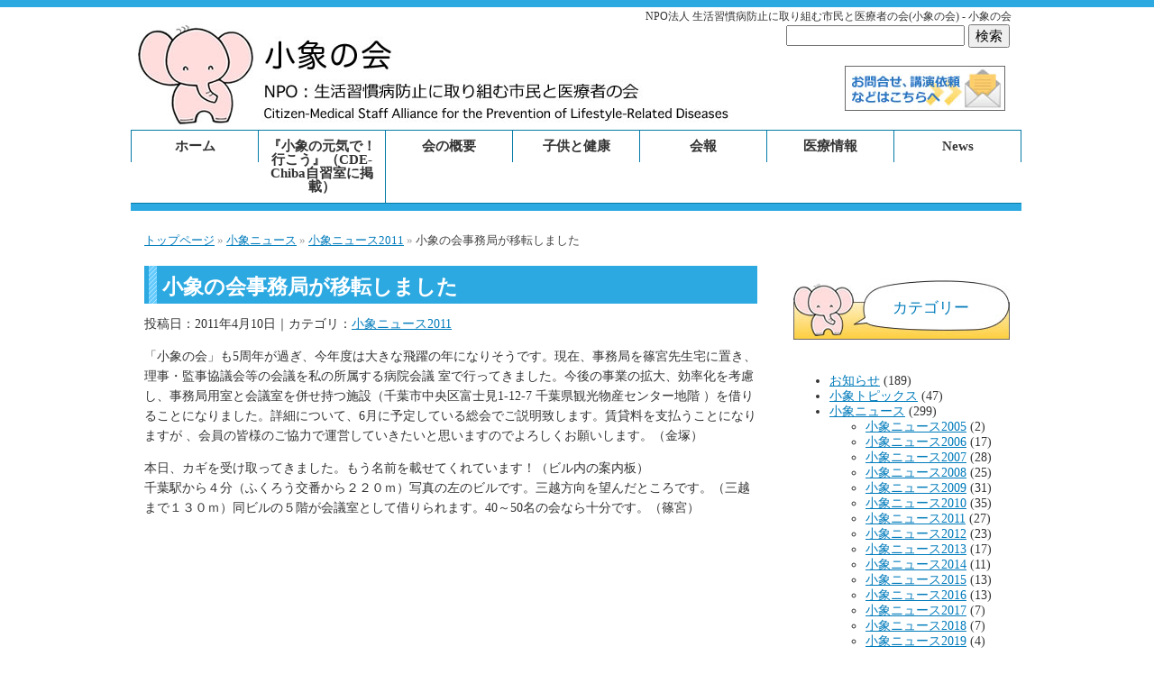

--- FILE ---
content_type: text/html; charset=UTF-8
request_url: https://www.kozonokai.org/archives/830
body_size: 60496
content:
<!DOCTYPE html PUBLIC "-//W3C//DTD XHTML 1.0 Transitional//EN" "http://www.w3.org/TR/xhtml1/DTD/xhtml1-transitional.dtd">
<html xmlns="http://www.w3.org/1999/xhtml" dir="ltr" lang="ja" prefix="og: https://ogp.me/ns#">
<head>
<meta http-equiv="Content-Type" content="text/html; charset=utf-8">
<meta name="ROBOTS" content="ALL">
<meta name="description" content="小象の会は生活習慣病防止に取り組む市民と医療者の会です。" />
<meta name="keywords" content="医師会、生活習慣病、千葉県" />
<link rel="prev" href="https://www.kozonokai.org/" />
<meta name="Author" content="小象の会" />
<meta name="copyright" content="小象の会" />
<meta name="google-site-verification" content="amKRzzkeTKdWfWmicxwPaLoWe_Pq_Zyj1ihDtONJzIs" />
<link rel="alternate" type="application/rss+xml" title="sitemap" href="https://www.kozonokai.org/sitemap.xml" />

<link rel="stylesheet" href="https://www.kozonokai.org/wp/wp-content/themes/hospita02-3/style.php" type="text/css" media="all" />
<link rel="alternate" type="application/rss+xml" title="小象の会 RSS Feed" href="https://www.kozonokai.org/feed" />
<link rel="pingback" href="https://www.kozonokai.org/wp/xmlrpc.php" />
<rdf:RDF xmlns:rdf="http://www.w3.org/1999/02/22-rdf-syntax-ns#"
			xmlns:dc="http://purl.org/dc/elements/1.1/"
			xmlns:trackback="http://madskills.com/public/xml/rss/module/trackback/">
		<rdf:Description rdf:about="https://www.kozonokai.org/archives/830"
    dc:identifier="https://www.kozonokai.org/archives/830"
    dc:title="小象の会事務局が移転しました"
    trackback:ping="https://www.kozonokai.org/archives/830/trackback" />
</rdf:RDF>
		<!-- All in One SEO 4.8.9 - aioseo.com -->
		<title>小象の会事務局が移転しました | NPO法人 生活習慣病防止に取り組む市民と医療者の会</title>
	<meta name="robots" content="max-image-preview:large" />
	<meta name="author" content="admin"/>
	<link rel="canonical" href="https://www.kozonokai.org/archives/830" />
	<meta name="generator" content="All in One SEO (AIOSEO) 4.8.9" />
		<meta property="og:locale" content="ja_JP" />
		<meta property="og:site_name" content="小象の会 | NPO法人 生活習慣病防止に取り組む市民と医療者の会(小象の会)" />
		<meta property="og:type" content="article" />
		<meta property="og:title" content="小象の会事務局が移転しました | NPO法人 生活習慣病防止に取り組む市民と医療者の会" />
		<meta property="og:url" content="https://www.kozonokai.org/archives/830" />
		<meta property="article:published_time" content="2011-04-10T01:00:36+00:00" />
		<meta property="article:modified_time" content="2011-08-10T07:59:57+00:00" />
		<meta name="twitter:card" content="summary" />
		<meta name="twitter:title" content="小象の会事務局が移転しました | NPO法人 生活習慣病防止に取り組む市民と医療者の会" />
		<script type="application/ld+json" class="aioseo-schema">
			{"@context":"https:\/\/schema.org","@graph":[{"@type":"Article","@id":"https:\/\/www.kozonokai.org\/archives\/830#article","name":"\u5c0f\u8c61\u306e\u4f1a\u4e8b\u52d9\u5c40\u304c\u79fb\u8ee2\u3057\u307e\u3057\u305f | NPO\u6cd5\u4eba \u751f\u6d3b\u7fd2\u6163\u75c5\u9632\u6b62\u306b\u53d6\u308a\u7d44\u3080\u5e02\u6c11\u3068\u533b\u7642\u8005\u306e\u4f1a","headline":"\u5c0f\u8c61\u306e\u4f1a\u4e8b\u52d9\u5c40\u304c\u79fb\u8ee2\u3057\u307e\u3057\u305f","author":{"@id":"https:\/\/www.kozonokai.org\/archives\/author\/admin#author"},"publisher":{"@id":"https:\/\/www.kozonokai.org\/#organization"},"datePublished":"2011-04-10T10:00:36+09:00","dateModified":"2011-08-10T16:59:57+09:00","inLanguage":"ja","mainEntityOfPage":{"@id":"https:\/\/www.kozonokai.org\/archives\/830#webpage"},"isPartOf":{"@id":"https:\/\/www.kozonokai.org\/archives\/830#webpage"},"articleSection":"\u5c0f\u8c61\u30cb\u30e5\u30fc\u30b92011"},{"@type":"BreadcrumbList","@id":"https:\/\/www.kozonokai.org\/archives\/830#breadcrumblist","itemListElement":[{"@type":"ListItem","@id":"https:\/\/www.kozonokai.org#listItem","position":1,"name":"\u30db\u30fc\u30e0","item":"https:\/\/www.kozonokai.org","nextItem":{"@type":"ListItem","@id":"https:\/\/www.kozonokai.org\/archives\/category\/news#listItem","name":"\u5c0f\u8c61\u30cb\u30e5\u30fc\u30b9"}},{"@type":"ListItem","@id":"https:\/\/www.kozonokai.org\/archives\/category\/news#listItem","position":2,"name":"\u5c0f\u8c61\u30cb\u30e5\u30fc\u30b9","item":"https:\/\/www.kozonokai.org\/archives\/category\/news","nextItem":{"@type":"ListItem","@id":"https:\/\/www.kozonokai.org\/archives\/category\/news\/2011#listItem","name":"\u5c0f\u8c61\u30cb\u30e5\u30fc\u30b92011"},"previousItem":{"@type":"ListItem","@id":"https:\/\/www.kozonokai.org#listItem","name":"\u30db\u30fc\u30e0"}},{"@type":"ListItem","@id":"https:\/\/www.kozonokai.org\/archives\/category\/news\/2011#listItem","position":3,"name":"\u5c0f\u8c61\u30cb\u30e5\u30fc\u30b92011","item":"https:\/\/www.kozonokai.org\/archives\/category\/news\/2011","nextItem":{"@type":"ListItem","@id":"https:\/\/www.kozonokai.org\/archives\/830#listItem","name":"\u5c0f\u8c61\u306e\u4f1a\u4e8b\u52d9\u5c40\u304c\u79fb\u8ee2\u3057\u307e\u3057\u305f"},"previousItem":{"@type":"ListItem","@id":"https:\/\/www.kozonokai.org\/archives\/category\/news#listItem","name":"\u5c0f\u8c61\u30cb\u30e5\u30fc\u30b9"}},{"@type":"ListItem","@id":"https:\/\/www.kozonokai.org\/archives\/830#listItem","position":4,"name":"\u5c0f\u8c61\u306e\u4f1a\u4e8b\u52d9\u5c40\u304c\u79fb\u8ee2\u3057\u307e\u3057\u305f","previousItem":{"@type":"ListItem","@id":"https:\/\/www.kozonokai.org\/archives\/category\/news\/2011#listItem","name":"\u5c0f\u8c61\u30cb\u30e5\u30fc\u30b92011"}}]},{"@type":"Organization","@id":"https:\/\/www.kozonokai.org\/#organization","name":"\u5c0f\u8c61\u306e\u4f1a","description":"NPO\u6cd5\u4eba \u751f\u6d3b\u7fd2\u6163\u75c5\u9632\u6b62\u306b\u53d6\u308a\u7d44\u3080\u5e02\u6c11\u3068\u533b\u7642\u8005\u306e\u4f1a(\u5c0f\u8c61\u306e\u4f1a)","url":"https:\/\/www.kozonokai.org\/"},{"@type":"Person","@id":"https:\/\/www.kozonokai.org\/archives\/author\/admin#author","url":"https:\/\/www.kozonokai.org\/archives\/author\/admin","name":"admin","image":{"@type":"ImageObject","@id":"https:\/\/www.kozonokai.org\/archives\/830#authorImage","url":"https:\/\/secure.gravatar.com\/avatar\/29dbc9ad8eaaa68262786d5e42d94a93?s=96&d=mm&r=g","width":96,"height":96,"caption":"admin"}},{"@type":"WebPage","@id":"https:\/\/www.kozonokai.org\/archives\/830#webpage","url":"https:\/\/www.kozonokai.org\/archives\/830","name":"\u5c0f\u8c61\u306e\u4f1a\u4e8b\u52d9\u5c40\u304c\u79fb\u8ee2\u3057\u307e\u3057\u305f | NPO\u6cd5\u4eba \u751f\u6d3b\u7fd2\u6163\u75c5\u9632\u6b62\u306b\u53d6\u308a\u7d44\u3080\u5e02\u6c11\u3068\u533b\u7642\u8005\u306e\u4f1a","inLanguage":"ja","isPartOf":{"@id":"https:\/\/www.kozonokai.org\/#website"},"breadcrumb":{"@id":"https:\/\/www.kozonokai.org\/archives\/830#breadcrumblist"},"author":{"@id":"https:\/\/www.kozonokai.org\/archives\/author\/admin#author"},"creator":{"@id":"https:\/\/www.kozonokai.org\/archives\/author\/admin#author"},"datePublished":"2011-04-10T10:00:36+09:00","dateModified":"2011-08-10T16:59:57+09:00"},{"@type":"WebSite","@id":"https:\/\/www.kozonokai.org\/#website","url":"https:\/\/www.kozonokai.org\/","name":"\u5c0f\u8c61\u306e\u4f1a","description":"NPO\u6cd5\u4eba \u751f\u6d3b\u7fd2\u6163\u75c5\u9632\u6b62\u306b\u53d6\u308a\u7d44\u3080\u5e02\u6c11\u3068\u533b\u7642\u8005\u306e\u4f1a(\u5c0f\u8c61\u306e\u4f1a)","inLanguage":"ja","publisher":{"@id":"https:\/\/www.kozonokai.org\/#organization"}}]}
		</script>
		<!-- All in One SEO -->

<link rel='dns-prefetch' href='//cdnjs.cloudflare.com' />
<link rel='dns-prefetch' href='//s.w.org' />
<link rel="alternate" type="application/rss+xml" title="小象の会 &raquo; 小象の会事務局が移転しました のコメントのフィード" href="https://www.kozonokai.org/archives/830/feed" />
		<!-- This site uses the Google Analytics by MonsterInsights plugin v8.15 - Using Analytics tracking - https://www.monsterinsights.com/ -->
							<script src="//www.googletagmanager.com/gtag/js?id=G-RM9FRMQP1B"  data-cfasync="false" data-wpfc-render="false" type="text/javascript" async></script>
			<script data-cfasync="false" data-wpfc-render="false" type="text/javascript">
				var mi_version = '8.15';
				var mi_track_user = true;
				var mi_no_track_reason = '';
				
								var disableStrs = [
										'ga-disable-G-RM9FRMQP1B',
														];

				/* Function to detect opted out users */
				function __gtagTrackerIsOptedOut() {
					for (var index = 0; index < disableStrs.length; index++) {
						if (document.cookie.indexOf(disableStrs[index] + '=true') > -1) {
							return true;
						}
					}

					return false;
				}

				/* Disable tracking if the opt-out cookie exists. */
				if (__gtagTrackerIsOptedOut()) {
					for (var index = 0; index < disableStrs.length; index++) {
						window[disableStrs[index]] = true;
					}
				}

				/* Opt-out function */
				function __gtagTrackerOptout() {
					for (var index = 0; index < disableStrs.length; index++) {
						document.cookie = disableStrs[index] + '=true; expires=Thu, 31 Dec 2099 23:59:59 UTC; path=/';
						window[disableStrs[index]] = true;
					}
				}

				if ('undefined' === typeof gaOptout) {
					function gaOptout() {
						__gtagTrackerOptout();
					}
				}
								window.dataLayer = window.dataLayer || [];

				window.MonsterInsightsDualTracker = {
					helpers: {},
					trackers: {},
				};
				if (mi_track_user) {
					function __gtagDataLayer() {
						dataLayer.push(arguments);
					}

					function __gtagTracker(type, name, parameters) {
						if (!parameters) {
							parameters = {};
						}

						if (parameters.send_to) {
							__gtagDataLayer.apply(null, arguments);
							return;
						}

						if (type === 'event') {
														parameters.send_to = monsterinsights_frontend.v4_id;
							var hookName = name;
							if (typeof parameters['event_category'] !== 'undefined') {
								hookName = parameters['event_category'] + ':' + name;
							}

							if (typeof MonsterInsightsDualTracker.trackers[hookName] !== 'undefined') {
								MonsterInsightsDualTracker.trackers[hookName](parameters);
							} else {
								__gtagDataLayer('event', name, parameters);
							}
							
													} else {
							__gtagDataLayer.apply(null, arguments);
						}
					}

					__gtagTracker('js', new Date());
					__gtagTracker('set', {
						'developer_id.dZGIzZG': true,
											});
										__gtagTracker('config', 'G-RM9FRMQP1B', {"forceSSL":"true","link_attribution":"true"} );
															window.gtag = __gtagTracker;										(function () {
						/* https://developers.google.com/analytics/devguides/collection/analyticsjs/ */
						/* ga and __gaTracker compatibility shim. */
						var noopfn = function () {
							return null;
						};
						var newtracker = function () {
							return new Tracker();
						};
						var Tracker = function () {
							return null;
						};
						var p = Tracker.prototype;
						p.get = noopfn;
						p.set = noopfn;
						p.send = function () {
							var args = Array.prototype.slice.call(arguments);
							args.unshift('send');
							__gaTracker.apply(null, args);
						};
						var __gaTracker = function () {
							var len = arguments.length;
							if (len === 0) {
								return;
							}
							var f = arguments[len - 1];
							if (typeof f !== 'object' || f === null || typeof f.hitCallback !== 'function') {
								if ('send' === arguments[0]) {
									var hitConverted, hitObject = false, action;
									if ('event' === arguments[1]) {
										if ('undefined' !== typeof arguments[3]) {
											hitObject = {
												'eventAction': arguments[3],
												'eventCategory': arguments[2],
												'eventLabel': arguments[4],
												'value': arguments[5] ? arguments[5] : 1,
											}
										}
									}
									if ('pageview' === arguments[1]) {
										if ('undefined' !== typeof arguments[2]) {
											hitObject = {
												'eventAction': 'page_view',
												'page_path': arguments[2],
											}
										}
									}
									if (typeof arguments[2] === 'object') {
										hitObject = arguments[2];
									}
									if (typeof arguments[5] === 'object') {
										Object.assign(hitObject, arguments[5]);
									}
									if ('undefined' !== typeof arguments[1].hitType) {
										hitObject = arguments[1];
										if ('pageview' === hitObject.hitType) {
											hitObject.eventAction = 'page_view';
										}
									}
									if (hitObject) {
										action = 'timing' === arguments[1].hitType ? 'timing_complete' : hitObject.eventAction;
										hitConverted = mapArgs(hitObject);
										__gtagTracker('event', action, hitConverted);
									}
								}
								return;
							}

							function mapArgs(args) {
								var arg, hit = {};
								var gaMap = {
									'eventCategory': 'event_category',
									'eventAction': 'event_action',
									'eventLabel': 'event_label',
									'eventValue': 'event_value',
									'nonInteraction': 'non_interaction',
									'timingCategory': 'event_category',
									'timingVar': 'name',
									'timingValue': 'value',
									'timingLabel': 'event_label',
									'page': 'page_path',
									'location': 'page_location',
									'title': 'page_title',
								};
								for (arg in args) {
																		if (!(!args.hasOwnProperty(arg) || !gaMap.hasOwnProperty(arg))) {
										hit[gaMap[arg]] = args[arg];
									} else {
										hit[arg] = args[arg];
									}
								}
								return hit;
							}

							try {
								f.hitCallback();
							} catch (ex) {
							}
						};
						__gaTracker.create = newtracker;
						__gaTracker.getByName = newtracker;
						__gaTracker.getAll = function () {
							return [];
						};
						__gaTracker.remove = noopfn;
						__gaTracker.loaded = true;
						window['__gaTracker'] = __gaTracker;
					})();
									} else {
										console.log("");
					(function () {
						function __gtagTracker() {
							return null;
						}

						window['__gtagTracker'] = __gtagTracker;
						window['gtag'] = __gtagTracker;
					})();
									}
			</script>
				<!-- / Google Analytics by MonsterInsights -->
		<script type="text/javascript">
window._wpemojiSettings = {"baseUrl":"https:\/\/s.w.org\/images\/core\/emoji\/13.1.0\/72x72\/","ext":".png","svgUrl":"https:\/\/s.w.org\/images\/core\/emoji\/13.1.0\/svg\/","svgExt":".svg","source":{"concatemoji":"https:\/\/www.kozonokai.org\/wp\/wp-includes\/js\/wp-emoji-release.min.js?ver=87193bd8a64831980247ad64c76593f5"}};
/*! This file is auto-generated */
!function(e,a,t){var n,r,o,i=a.createElement("canvas"),p=i.getContext&&i.getContext("2d");function s(e,t){var a=String.fromCharCode;p.clearRect(0,0,i.width,i.height),p.fillText(a.apply(this,e),0,0);e=i.toDataURL();return p.clearRect(0,0,i.width,i.height),p.fillText(a.apply(this,t),0,0),e===i.toDataURL()}function c(e){var t=a.createElement("script");t.src=e,t.defer=t.type="text/javascript",a.getElementsByTagName("head")[0].appendChild(t)}for(o=Array("flag","emoji"),t.supports={everything:!0,everythingExceptFlag:!0},r=0;r<o.length;r++)t.supports[o[r]]=function(e){if(!p||!p.fillText)return!1;switch(p.textBaseline="top",p.font="600 32px Arial",e){case"flag":return s([127987,65039,8205,9895,65039],[127987,65039,8203,9895,65039])?!1:!s([55356,56826,55356,56819],[55356,56826,8203,55356,56819])&&!s([55356,57332,56128,56423,56128,56418,56128,56421,56128,56430,56128,56423,56128,56447],[55356,57332,8203,56128,56423,8203,56128,56418,8203,56128,56421,8203,56128,56430,8203,56128,56423,8203,56128,56447]);case"emoji":return!s([10084,65039,8205,55357,56613],[10084,65039,8203,55357,56613])}return!1}(o[r]),t.supports.everything=t.supports.everything&&t.supports[o[r]],"flag"!==o[r]&&(t.supports.everythingExceptFlag=t.supports.everythingExceptFlag&&t.supports[o[r]]);t.supports.everythingExceptFlag=t.supports.everythingExceptFlag&&!t.supports.flag,t.DOMReady=!1,t.readyCallback=function(){t.DOMReady=!0},t.supports.everything||(n=function(){t.readyCallback()},a.addEventListener?(a.addEventListener("DOMContentLoaded",n,!1),e.addEventListener("load",n,!1)):(e.attachEvent("onload",n),a.attachEvent("onreadystatechange",function(){"complete"===a.readyState&&t.readyCallback()})),(n=t.source||{}).concatemoji?c(n.concatemoji):n.wpemoji&&n.twemoji&&(c(n.twemoji),c(n.wpemoji)))}(window,document,window._wpemojiSettings);
</script>
<style type="text/css">
img.wp-smiley,
img.emoji {
	display: inline !important;
	border: none !important;
	box-shadow: none !important;
	height: 1em !important;
	width: 1em !important;
	margin: 0 0.07em !important;
	vertical-align: -0.1em !important;
	background: none !important;
	padding: 0 !important;
}
</style>
	<link rel='stylesheet' id='wp-block-library-css'  href='https://www.kozonokai.org/wp/wp-includes/css/dist/block-library/style.min.css?ver=87193bd8a64831980247ad64c76593f5' type='text/css' media='all' />
<style id='global-styles-inline-css' type='text/css'>
body{--wp--preset--color--black: #000000;--wp--preset--color--cyan-bluish-gray: #abb8c3;--wp--preset--color--white: #ffffff;--wp--preset--color--pale-pink: #f78da7;--wp--preset--color--vivid-red: #cf2e2e;--wp--preset--color--luminous-vivid-orange: #ff6900;--wp--preset--color--luminous-vivid-amber: #fcb900;--wp--preset--color--light-green-cyan: #7bdcb5;--wp--preset--color--vivid-green-cyan: #00d084;--wp--preset--color--pale-cyan-blue: #8ed1fc;--wp--preset--color--vivid-cyan-blue: #0693e3;--wp--preset--color--vivid-purple: #9b51e0;--wp--preset--gradient--vivid-cyan-blue-to-vivid-purple: linear-gradient(135deg,rgba(6,147,227,1) 0%,rgb(155,81,224) 100%);--wp--preset--gradient--light-green-cyan-to-vivid-green-cyan: linear-gradient(135deg,rgb(122,220,180) 0%,rgb(0,208,130) 100%);--wp--preset--gradient--luminous-vivid-amber-to-luminous-vivid-orange: linear-gradient(135deg,rgba(252,185,0,1) 0%,rgba(255,105,0,1) 100%);--wp--preset--gradient--luminous-vivid-orange-to-vivid-red: linear-gradient(135deg,rgba(255,105,0,1) 0%,rgb(207,46,46) 100%);--wp--preset--gradient--very-light-gray-to-cyan-bluish-gray: linear-gradient(135deg,rgb(238,238,238) 0%,rgb(169,184,195) 100%);--wp--preset--gradient--cool-to-warm-spectrum: linear-gradient(135deg,rgb(74,234,220) 0%,rgb(151,120,209) 20%,rgb(207,42,186) 40%,rgb(238,44,130) 60%,rgb(251,105,98) 80%,rgb(254,248,76) 100%);--wp--preset--gradient--blush-light-purple: linear-gradient(135deg,rgb(255,206,236) 0%,rgb(152,150,240) 100%);--wp--preset--gradient--blush-bordeaux: linear-gradient(135deg,rgb(254,205,165) 0%,rgb(254,45,45) 50%,rgb(107,0,62) 100%);--wp--preset--gradient--luminous-dusk: linear-gradient(135deg,rgb(255,203,112) 0%,rgb(199,81,192) 50%,rgb(65,88,208) 100%);--wp--preset--gradient--pale-ocean: linear-gradient(135deg,rgb(255,245,203) 0%,rgb(182,227,212) 50%,rgb(51,167,181) 100%);--wp--preset--gradient--electric-grass: linear-gradient(135deg,rgb(202,248,128) 0%,rgb(113,206,126) 100%);--wp--preset--gradient--midnight: linear-gradient(135deg,rgb(2,3,129) 0%,rgb(40,116,252) 100%);--wp--preset--duotone--dark-grayscale: url('#wp-duotone-dark-grayscale');--wp--preset--duotone--grayscale: url('#wp-duotone-grayscale');--wp--preset--duotone--purple-yellow: url('#wp-duotone-purple-yellow');--wp--preset--duotone--blue-red: url('#wp-duotone-blue-red');--wp--preset--duotone--midnight: url('#wp-duotone-midnight');--wp--preset--duotone--magenta-yellow: url('#wp-duotone-magenta-yellow');--wp--preset--duotone--purple-green: url('#wp-duotone-purple-green');--wp--preset--duotone--blue-orange: url('#wp-duotone-blue-orange');--wp--preset--font-size--small: 13px;--wp--preset--font-size--medium: 20px;--wp--preset--font-size--large: 36px;--wp--preset--font-size--x-large: 42px;}.has-black-color{color: var(--wp--preset--color--black) !important;}.has-cyan-bluish-gray-color{color: var(--wp--preset--color--cyan-bluish-gray) !important;}.has-white-color{color: var(--wp--preset--color--white) !important;}.has-pale-pink-color{color: var(--wp--preset--color--pale-pink) !important;}.has-vivid-red-color{color: var(--wp--preset--color--vivid-red) !important;}.has-luminous-vivid-orange-color{color: var(--wp--preset--color--luminous-vivid-orange) !important;}.has-luminous-vivid-amber-color{color: var(--wp--preset--color--luminous-vivid-amber) !important;}.has-light-green-cyan-color{color: var(--wp--preset--color--light-green-cyan) !important;}.has-vivid-green-cyan-color{color: var(--wp--preset--color--vivid-green-cyan) !important;}.has-pale-cyan-blue-color{color: var(--wp--preset--color--pale-cyan-blue) !important;}.has-vivid-cyan-blue-color{color: var(--wp--preset--color--vivid-cyan-blue) !important;}.has-vivid-purple-color{color: var(--wp--preset--color--vivid-purple) !important;}.has-black-background-color{background-color: var(--wp--preset--color--black) !important;}.has-cyan-bluish-gray-background-color{background-color: var(--wp--preset--color--cyan-bluish-gray) !important;}.has-white-background-color{background-color: var(--wp--preset--color--white) !important;}.has-pale-pink-background-color{background-color: var(--wp--preset--color--pale-pink) !important;}.has-vivid-red-background-color{background-color: var(--wp--preset--color--vivid-red) !important;}.has-luminous-vivid-orange-background-color{background-color: var(--wp--preset--color--luminous-vivid-orange) !important;}.has-luminous-vivid-amber-background-color{background-color: var(--wp--preset--color--luminous-vivid-amber) !important;}.has-light-green-cyan-background-color{background-color: var(--wp--preset--color--light-green-cyan) !important;}.has-vivid-green-cyan-background-color{background-color: var(--wp--preset--color--vivid-green-cyan) !important;}.has-pale-cyan-blue-background-color{background-color: var(--wp--preset--color--pale-cyan-blue) !important;}.has-vivid-cyan-blue-background-color{background-color: var(--wp--preset--color--vivid-cyan-blue) !important;}.has-vivid-purple-background-color{background-color: var(--wp--preset--color--vivid-purple) !important;}.has-black-border-color{border-color: var(--wp--preset--color--black) !important;}.has-cyan-bluish-gray-border-color{border-color: var(--wp--preset--color--cyan-bluish-gray) !important;}.has-white-border-color{border-color: var(--wp--preset--color--white) !important;}.has-pale-pink-border-color{border-color: var(--wp--preset--color--pale-pink) !important;}.has-vivid-red-border-color{border-color: var(--wp--preset--color--vivid-red) !important;}.has-luminous-vivid-orange-border-color{border-color: var(--wp--preset--color--luminous-vivid-orange) !important;}.has-luminous-vivid-amber-border-color{border-color: var(--wp--preset--color--luminous-vivid-amber) !important;}.has-light-green-cyan-border-color{border-color: var(--wp--preset--color--light-green-cyan) !important;}.has-vivid-green-cyan-border-color{border-color: var(--wp--preset--color--vivid-green-cyan) !important;}.has-pale-cyan-blue-border-color{border-color: var(--wp--preset--color--pale-cyan-blue) !important;}.has-vivid-cyan-blue-border-color{border-color: var(--wp--preset--color--vivid-cyan-blue) !important;}.has-vivid-purple-border-color{border-color: var(--wp--preset--color--vivid-purple) !important;}.has-vivid-cyan-blue-to-vivid-purple-gradient-background{background: var(--wp--preset--gradient--vivid-cyan-blue-to-vivid-purple) !important;}.has-light-green-cyan-to-vivid-green-cyan-gradient-background{background: var(--wp--preset--gradient--light-green-cyan-to-vivid-green-cyan) !important;}.has-luminous-vivid-amber-to-luminous-vivid-orange-gradient-background{background: var(--wp--preset--gradient--luminous-vivid-amber-to-luminous-vivid-orange) !important;}.has-luminous-vivid-orange-to-vivid-red-gradient-background{background: var(--wp--preset--gradient--luminous-vivid-orange-to-vivid-red) !important;}.has-very-light-gray-to-cyan-bluish-gray-gradient-background{background: var(--wp--preset--gradient--very-light-gray-to-cyan-bluish-gray) !important;}.has-cool-to-warm-spectrum-gradient-background{background: var(--wp--preset--gradient--cool-to-warm-spectrum) !important;}.has-blush-light-purple-gradient-background{background: var(--wp--preset--gradient--blush-light-purple) !important;}.has-blush-bordeaux-gradient-background{background: var(--wp--preset--gradient--blush-bordeaux) !important;}.has-luminous-dusk-gradient-background{background: var(--wp--preset--gradient--luminous-dusk) !important;}.has-pale-ocean-gradient-background{background: var(--wp--preset--gradient--pale-ocean) !important;}.has-electric-grass-gradient-background{background: var(--wp--preset--gradient--electric-grass) !important;}.has-midnight-gradient-background{background: var(--wp--preset--gradient--midnight) !important;}.has-small-font-size{font-size: var(--wp--preset--font-size--small) !important;}.has-medium-font-size{font-size: var(--wp--preset--font-size--medium) !important;}.has-large-font-size{font-size: var(--wp--preset--font-size--large) !important;}.has-x-large-font-size{font-size: var(--wp--preset--font-size--x-large) !important;}
</style>
<script type='text/javascript' src='https://www.kozonokai.org/wp/wp-content/themes/hospita02-3/js/jquery.js?ver=1.4.2' id='jquery-js'></script>
<script type='text/javascript' src='https://www.kozonokai.org/wp/wp-content/themes/hospita02-3/js/superfish.js?ver=1.4.8' id='superfish-js'></script>
<script type='text/javascript' src='https://www.kozonokai.org/wp/wp-content/themes/hospita02-3/js/swfobject.js?ver=87193bd8a64831980247ad64c76593f5' id='swfobject-js'></script>
<script type='text/javascript' src='https://www.kozonokai.org/wp/wp-content/themes/hospita02-3/js/common.js?ver=0.1' id='common_js-js'></script>
<script type='text/javascript' src='https://www.kozonokai.org/wp/wp-content/plugins/google-analytics-for-wordpress/assets/js/frontend-gtag.min.js?ver=8.15' id='monsterinsights-frontend-script-js'></script>
<script data-cfasync="false" data-wpfc-render="false" type="text/javascript" id='monsterinsights-frontend-script-js-extra'>/* <![CDATA[ */
var monsterinsights_frontend = {"js_events_tracking":"true","download_extensions":"doc,pdf,ppt,zip,xls,docx,pptx,xlsx","inbound_paths":"[{\"path\":\"\\\/go\\\/\",\"label\":\"affiliate\"},{\"path\":\"\\\/recommend\\\/\",\"label\":\"affiliate\"}]","home_url":"https:\/\/www.kozonokai.org","hash_tracking":"false","ua":"","v4_id":"G-RM9FRMQP1B"};/* ]]> */
</script>
<script type='text/javascript' src='//cdnjs.cloudflare.com/ajax/libs/jquery-easing/1.4.1/jquery.easing.min.js?ver=87193bd8a64831980247ad64c76593f5' id='jquery-easing-js'></script>
<link rel="https://api.w.org/" href="https://www.kozonokai.org/wp-json/" /><link rel="alternate" type="application/json" href="https://www.kozonokai.org/wp-json/wp/v2/posts/830" /><link rel="EditURI" type="application/rsd+xml" title="RSD" href="https://www.kozonokai.org/wp/xmlrpc.php?rsd" />
<link rel="wlwmanifest" type="application/wlwmanifest+xml" href="https://www.kozonokai.org/wp/wp-includes/wlwmanifest.xml" /> 

<link rel='shortlink' href='https://www.kozonokai.org/?p=830' />
<link rel="alternate" type="application/json+oembed" href="https://www.kozonokai.org/wp-json/oembed/1.0/embed?url=https%3A%2F%2Fwww.kozonokai.org%2Farchives%2F830" />
<link rel="alternate" type="text/xml+oembed" href="https://www.kozonokai.org/wp-json/oembed/1.0/embed?url=https%3A%2F%2Fwww.kozonokai.org%2Farchives%2F830&#038;format=xml" />
<style id="wpforms-css-vars-root">
				:root {
					--wpforms-field-border-radius: 3px;
--wpforms-field-background-color: #ffffff;
--wpforms-field-border-color: rgba( 0, 0, 0, 0.25 );
--wpforms-field-text-color: rgba( 0, 0, 0, 0.7 );
--wpforms-label-color: rgba( 0, 0, 0, 0.85 );
--wpforms-label-sublabel-color: rgba( 0, 0, 0, 0.55 );
--wpforms-label-error-color: #d63637;
--wpforms-button-border-radius: 3px;
--wpforms-button-background-color: #066aab;
--wpforms-button-text-color: #ffffff;
--wpforms-field-size-input-height: 43px;
--wpforms-field-size-input-spacing: 15px;
--wpforms-field-size-font-size: 16px;
--wpforms-field-size-line-height: 19px;
--wpforms-field-size-padding-h: 14px;
--wpforms-field-size-checkbox-size: 16px;
--wpforms-field-size-sublabel-spacing: 5px;
--wpforms-field-size-icon-size: 1;
--wpforms-label-size-font-size: 16px;
--wpforms-label-size-line-height: 19px;
--wpforms-label-size-sublabel-font-size: 14px;
--wpforms-label-size-sublabel-line-height: 17px;
--wpforms-button-size-font-size: 17px;
--wpforms-button-size-height: 41px;
--wpforms-button-size-padding-h: 15px;
--wpforms-button-size-margin-top: 10px;

				}
			</style><script type="text/javascript">

  var _gaq = _gaq || [];
  _gaq.push(['_setAccount', 'UA-25546969-1']);
  _gaq.push(['_trackPageview']);

  (function() {
    var ga = document.createElement('script'); ga.type = 'text/javascript'; ga.async = true;
    ga.src = ('https:' == document.location.protocol ? 'https://ssl' : 'http://www') + '.google-analytics.com/ga.js';
    var s = document.getElementsByTagName('script')[0]; s.parentNode.insertBefore(ga, s);
  })();

</script>
	<!-- Google tag (gtag.js) -->
<script async src="https://www.googletagmanager.com/gtag/js?id=G-JSYJ3VBZEB"></script>
<script>
  window.dataLayer = window.dataLayer || [];
  function gtag(){dataLayer.push(arguments);}
  gtag('js', new Date());

  gtag('config', 'G-JSYJ3VBZEB');
</script>
<link rel="author" href="https://plus.google.com/105419699551062787681" />
</head>
<body data-rsssl=1 class="post-template-default single single-post postid-830 single-format-standard blog-page">

<a name="top" id="top"></a>

<div id="back">

<div id="page">

<div id="header">

<div class="description">NPO法人 生活習慣病防止に取り組む市民と医療者の会(小象の会) - 小象の会&nbsp;</div>

<div class="header-contents clearfix">
<div class="left">
<div class="logo"><a href="https://www.kozonokai.org"><img src="https://www.kozonokai.org/wp/wp-content/uploads/2011/07/ff49b5a7e2a7805e3c4a86021615f8a4.jpg" width="665" height="120" alt="小象の会" /></a></div>
</div><!-- .left -->
<div class="right">
<form role="search" method="get" id="searchform" class="searchform" action="https://www.kozonokai.org/">
				<div>
					<label class="screen-reader-text" for="s">検索:</label>
					<input type="text" value="" name="s" id="s" />
					<input type="submit" id="searchsubmit" value="検索" />
				</div>
			</form><div class="mail">
<img src="https://www.kozonokai.org/wp/wp-content/uploads/2011/08/mail.jpg" alt="お問合せ、講演依頼などはこちらへ" border="0" usemap="#mail">
<map name="mail">
<area shape="rect" coords="132,13,173,47" href="mailto:naika@2427.jp?Subject=小象の会HPからの問い合わせ"></map>
</div>
</div><!-- .right -->
</div><!-- .header-contents -->
</div><!-- #header -->

<div id="global_navi" class="clearfix">
<ul class="sf-menu">
<li style="width:141px;" class="parent first page_item page_home"><a href="https://www.kozonokai.org">ホーム</a></li>
<li style="width:141px;" class="parent page_item page-item-2212"><a href="https://www.kozonokai.org/genkideikou">『小象の元気で！行こう』（CDE-Chiba自習室に掲載）</a></li>
<li style="width:141px;" class="parent page_item page-item-33 page_item_has_children"><a href="#" onclick="return false;">会の概要</a>
<ul class='children'>
	<li class="page_item page-item-895"><a href="https://www.kozonokai.org/outline/goaisatsu">理事長ご挨拶</a></li>
	<li class="page_item page-item-60"><a href="https://www.kozonokai.org/outline/establishment">設立趣旨</a></li>
	<li class="page_item page-item-77"><a href="https://www.kozonokai.org/outline/kainogaiyo">会の概要</a></li>
	<li class="page_item page-item-82 page_item_has_children"><a href="#" onclick="return false;">会員紹介</a>
	<ul class='children'>
		<li class="page_item page-item-84"><a href="https://www.kozonokai.org/outline/member/executive">理事・監事・顧問・事務局</a></li>
	</ul>
</li>
	<li class="page_item page-item-117"><a href="https://www.kozonokai.org/outline/business_plan">事業計画</a></li>
	<li class="page_item page-item-123"><a href="https://www.kozonokai.org/outline/enrollment_guidance">入会・寄付のご案内</a></li>
	<li class="page_item page-item-141"><a href="https://www.kozonokai.org/outline/link">貸借対照表の公告及び事業報告等</a></li>
</ul>
</li>
<li style="width:141px;" class="parent page_item page-item-38 page_item_has_children"><a href="#" onclick="return false;">子供と健康</a>
<ul class='children'>
	<li class="page_item page-item-169 page_item_has_children"><a href="#" onclick="return false;">小象の子象たち</a>
	<ul class='children'>
		<li class="page_item page-item-171"><a href="https://www.kozonokai.org/childhealth/child_elephant/child">子供をめぐるあれこれ</a></li>
		<li class="page_item page-item-187"><a href="https://www.kozonokai.org/childhealth/child_elephant/fairy_tale">童話『未来マシーンにようこそ』</a></li>
		<li class="page_item page-item-216"><a href="https://www.kozonokai.org/childhealth/child_elephant/guideline">子供のための身体活動ガイドライン</a></li>
	</ul>
</li>
	<li class="page_item page-item-222"><a href="https://www.kozonokai.org/childhealth/education">医療と教育</a></li>
</ul>
</li>
<li style="width:141px;" class="parent page_item page-item-40"><a href="https://www.kozonokai.org/ulletin">会報</a></li>
<li style="width:141px;" class="parent page_item page-item-42 page_item_has_children"><a href="#" onclick="return false;">医療情報</a>
<ul class='children'>
	<li class="page_item page-item-1269 page_item_has_children"><a href="#" onclick="return false;">糖尿病を正しく知ろう！</a>
	<ul class='children'>
		<li class="page_item page-item-2993"><a href="https://www.kozonokai.org/medical-inf/tounyou/%e7%b3%96%e5%b0%bf%e7%97%85%e3%81%8b%e3%82%89%e3%81%ae%e4%ba%ba%e5%b7%a5%e9%80%8f%e6%9e%90%e3%81%8c%e5%a2%97%e3%81%88%e3%81%a6%e3%81%84%e3%81%be%e3%81%99">糖尿病からの人工透析が増えています</a></li>
		<li class="page_item page-item-1281"><a href="https://www.kozonokai.org/medical-inf/tounyou/what">糖尿病ってどんな病気？</a></li>
	</ul>
</li>
	<li class="page_item page-item-2107"><a href="https://www.kozonokai.org/medical-inf/%ef%bc%91%e5%9e%8b%e7%b3%96%e5%b0%bf%e7%97%85%e3%80%80q%ef%bc%86a%e3%80%80%ef%bc%88%e5%ad%a6%e6%a0%a1%e7%94%9f%e6%b4%bb%e3%81%a7%e3%81%ae%e5%95%8f%e9%a1%8c%e3%81%ab%e3%81%a4%e3%81%84%e3%81%a6%ef%bc%89">１型糖尿病　Q＆A　（学校生活での問題について）</a></li>
	<li class="page_item page-item-1425"><a href="https://www.kozonokai.org/medical-inf/media">メディア紹介</a></li>
	<li class="page_item page-item-318"><a href="https://www.kozonokai.org/medical-inf/article">掲載記事一覧</a></li>
	<li class="page_item page-item-2436"><a href="https://www.kozonokai.org/medical-inf/%e5%b0%8f%e8%b1%a1%e3%81%ae%e7%b3%96%e5%b0%bf%e7%97%85%e9%80%9a%e4%bf%a1">小象の糖尿病通信</a></li>
	<li class="page_item page-item-273 page_item_has_children"><a href="#" onclick="return false;">メタボリックシンドローム</a>
	<ul class='children'>
		<li class="page_item page-item-240"><a href="https://www.kozonokai.org/medical-inf/metabolic/metabolic01">その１</a></li>
		<li class="page_item page-item-262"><a href="https://www.kozonokai.org/medical-inf/metabolic/metabolic02">その２</a></li>
		<li class="page_item page-item-266"><a href="https://www.kozonokai.org/medical-inf/metabolic/metabolic03">その３</a></li>
		<li class="page_item page-item-268"><a href="https://www.kozonokai.org/medical-inf/metabolic/metabolic04">その4</a></li>
		<li class="page_item page-item-877"><a href="https://www.kozonokai.org/medical-inf/metabolic/table">表3</a></li>
	</ul>
</li>
	<li class="page_item page-item-1275"><a href="https://www.kozonokai.org/medical-inf/sports_doctor">スポーツ医と運動指導士</a></li>
	<li class="page_item page-item-292"><a href="https://www.kozonokai.org/medical-inf/test">小象お勧め体力テスト</a></li>
	<li class="page_item page-item-309"><a href="https://www.kozonokai.org/medical-inf/diagnosis">腹部超音波検査による内臓脂肪型肥満の診断</a></li>
	<li class="page_item page-item-1827"><a href="https://www.kozonokai.org/medical-inf/weight">体重管理</a></li>
	<li class="page_item page-item-1024"><a href="https://www.kozonokai.org/medical-inf/kaiinblog">会員ブログ</a></li>
	<li class="page_item page-item-1860"><a href="https://www.kozonokai.org/medical-inf/kinen">禁煙推進活動</a></li>
	<li class="page_item page-item-1950"><a href="https://www.kozonokai.org/medical-inf/%e8%aa%8d%e7%9f%a5%e7%97%87%e3%81%ae%e4%ba%ba%e3%81%b8%e3%81%ae%e6%94%af%e6%8f%b4">認知症の人への支援</a></li>
</ul>
</li>
<li style="width:141px;" class="parent page_item page-item-blog"><a href="#">News</a>
<ul>
	<li class="page_item page-item-blog-26"><a href="https://www.kozonokai.org/archives/category/book">書籍、ブックレットのご紹介</a></li>	<li class="page_item page-item-blog-1"><a href="https://www.kozonokai.org/archives/category/info">お知らせ</a></li></ul>
</li>
</ul>
</div><!-- #global-navi -->


<div id="wrapper" class="clearfix">

<div id="bread_crumb">
<ul>
<li><a href="https://www.kozonokai.org">トップページ</a></li>
<li> <span>&raquo;</span> <a href="https://www.kozonokai.org/archives/category/news">小象ニュース</a> <span>&raquo;</span> <a href="https://www.kozonokai.org/archives/category/news/2011">小象ニュース2011</a> <span>&raquo;</span> 小象の会事務局が移転しました</li>
</ul>
</div>

<div id="main" class="clearfix" role="main">

<div id="content">


<h1>小象の会事務局が移転しました</h1>
<div class="date">投稿日：2011年4月10日｜カテゴリ：<a href="https://www.kozonokai.org/archives/category/news/2011" rel="category tag">小象ニュース2011</a></div>
<div class="entry">
<p>「小象の会」も5周年が過ぎ、今年度は大きな飛躍の年になりそうです。現在、事務局を篠宮先生宅に置き、理事・監事協議会等の会議を私の所属する病院会議 室で行ってきました。今後の事業の拡大、効率化を考慮し、事務局用室と会議室を併せ持つ施設（千葉市中央区富士見1-12-7 千葉県観光物産センター地階 ）を借りることになりました。詳細について、6月に予定している総会でご説明致します。賃貸料を支払うことになりますが 、会員の皆様のご協力で運営していきたいと思いますのでよろしくお願いします。（金塚）</p>
<p>本日、カギを受け取ってきました。もう名前を載せてくれています！（ビル内の案内板）<br />
千葉駅から４分（ふくろう交番から２２０ｍ）写真の左のビルです。三越方向を望んだところです。（三越まで１３０ｍ）同ビルの５階が会議室として借りられます。40～50名の会なら十分です。（篠宮）</p>
</div><!-- .entry -->



</div><!-- #content -->


<div id="sidebar_blog">


<div class="widget">
<h2>カテゴリー</h2>
<div class="inner">
<ul>
	<li class="cat-item cat-item-1"><a href="https://www.kozonokai.org/archives/category/info">お知らせ</a> (189)
</li>
	<li class="cat-item cat-item-13"><a href="https://www.kozonokai.org/archives/category/topics">小象トピックス</a> (47)
</li>
	<li class="cat-item cat-item-3"><a href="https://www.kozonokai.org/archives/category/news">小象ニュース</a> (299)
<ul class='children'>
	<li class="cat-item cat-item-7"><a href="https://www.kozonokai.org/archives/category/news/2005">小象ニュース2005</a> (2)
</li>
	<li class="cat-item cat-item-6"><a href="https://www.kozonokai.org/archives/category/news/2006">小象ニュース2006</a> (17)
</li>
	<li class="cat-item cat-item-8"><a href="https://www.kozonokai.org/archives/category/news/2007">小象ニュース2007</a> (28)
</li>
	<li class="cat-item cat-item-9"><a href="https://www.kozonokai.org/archives/category/news/2008">小象ニュース2008</a> (25)
</li>
	<li class="cat-item cat-item-10"><a href="https://www.kozonokai.org/archives/category/news/2009">小象ニュース2009</a> (31)
</li>
	<li class="cat-item cat-item-11"><a href="https://www.kozonokai.org/archives/category/news/2010">小象ニュース2010</a> (35)
</li>
	<li class="cat-item cat-item-12"><a href="https://www.kozonokai.org/archives/category/news/2011">小象ニュース2011</a> (27)
</li>
	<li class="cat-item cat-item-14"><a href="https://www.kozonokai.org/archives/category/news/2012">小象ニュース2012</a> (23)
</li>
	<li class="cat-item cat-item-15"><a href="https://www.kozonokai.org/archives/category/news/2013">小象ニュース2013</a> (17)
</li>
	<li class="cat-item cat-item-16"><a href="https://www.kozonokai.org/archives/category/news/2014">小象ニュース2014</a> (11)
</li>
	<li class="cat-item cat-item-17"><a href="https://www.kozonokai.org/archives/category/news/2015">小象ニュース2015</a> (13)
</li>
	<li class="cat-item cat-item-18"><a href="https://www.kozonokai.org/archives/category/news/2016">小象ニュース2016</a> (13)
</li>
	<li class="cat-item cat-item-20"><a href="https://www.kozonokai.org/archives/category/news/2017">小象ニュース2017</a> (7)
</li>
	<li class="cat-item cat-item-21"><a href="https://www.kozonokai.org/archives/category/news/2018">小象ニュース2018</a> (7)
</li>
	<li class="cat-item cat-item-22"><a href="https://www.kozonokai.org/archives/category/news/2019">小象ニュース2019</a> (4)
</li>
	<li class="cat-item cat-item-23"><a href="https://www.kozonokai.org/archives/category/news/2020">小象ニュース2020</a> (1)
</li>
	<li class="cat-item cat-item-24"><a href="https://www.kozonokai.org/archives/category/news/2021">小象ニュース2021</a> (6)
</li>
	<li class="cat-item cat-item-27"><a href="https://www.kozonokai.org/archives/category/news/2022">小象ニュース2022</a> (9)
</li>
	<li class="cat-item cat-item-28"><a href="https://www.kozonokai.org/archives/category/news/2023">小象ニュース2023</a> (3)
</li>
	<li class="cat-item cat-item-32"><a href="https://www.kozonokai.org/archives/category/news/2024">小象ニュース2024</a> (1)
</li>
	<li class="cat-item cat-item-33"><a href="https://www.kozonokai.org/archives/category/news/2025">小象ニュース2025</a> (2)
</li>
</ul>
</li>
	<li class="cat-item cat-item-26"><a href="https://www.kozonokai.org/archives/category/book">書籍、ブックレットのご紹介</a> (5)
</li>
</ul>
</div>
</div><!-- .widget -->

<div class="widget">
<h2>アーカイブ</h2>
<div class="inner">
<ul>
	<li><a href='https://www.kozonokai.org/archives/date/2025/12'>2025年12月</a></li>
	<li><a href='https://www.kozonokai.org/archives/date/2025/10'>2025年10月</a></li>
	<li><a href='https://www.kozonokai.org/archives/date/2025/07'>2025年7月</a></li>
	<li><a href='https://www.kozonokai.org/archives/date/2025/06'>2025年6月</a></li>
	<li><a href='https://www.kozonokai.org/archives/date/2025/04'>2025年4月</a></li>
	<li><a href='https://www.kozonokai.org/archives/date/2025/03'>2025年3月</a></li>
	<li><a href='https://www.kozonokai.org/archives/date/2025/02'>2025年2月</a></li>
	<li><a href='https://www.kozonokai.org/archives/date/2024/12'>2024年12月</a></li>
	<li><a href='https://www.kozonokai.org/archives/date/2024/09'>2024年9月</a></li>
	<li><a href='https://www.kozonokai.org/archives/date/2024/05'>2024年5月</a></li>
	<li><a href='https://www.kozonokai.org/archives/date/2024/04'>2024年4月</a></li>
	<li><a href='https://www.kozonokai.org/archives/date/2024/03'>2024年3月</a></li>
	<li><a href='https://www.kozonokai.org/archives/date/2024/02'>2024年2月</a></li>
	<li><a href='https://www.kozonokai.org/archives/date/2023/11'>2023年11月</a></li>
	<li><a href='https://www.kozonokai.org/archives/date/2023/08'>2023年8月</a></li>
	<li><a href='https://www.kozonokai.org/archives/date/2023/07'>2023年7月</a></li>
	<li><a href='https://www.kozonokai.org/archives/date/2023/06'>2023年6月</a></li>
	<li><a href='https://www.kozonokai.org/archives/date/2023/05'>2023年5月</a></li>
	<li><a href='https://www.kozonokai.org/archives/date/2023/04'>2023年4月</a></li>
	<li><a href='https://www.kozonokai.org/archives/date/2023/03'>2023年3月</a></li>
	<li><a href='https://www.kozonokai.org/archives/date/2023/02'>2023年2月</a></li>
	<li><a href='https://www.kozonokai.org/archives/date/2023/01'>2023年1月</a></li>
	<li><a href='https://www.kozonokai.org/archives/date/2022/11'>2022年11月</a></li>
	<li><a href='https://www.kozonokai.org/archives/date/2022/10'>2022年10月</a></li>
	<li><a href='https://www.kozonokai.org/archives/date/2022/09'>2022年9月</a></li>
	<li><a href='https://www.kozonokai.org/archives/date/2022/06'>2022年6月</a></li>
	<li><a href='https://www.kozonokai.org/archives/date/2022/03'>2022年3月</a></li>
	<li><a href='https://www.kozonokai.org/archives/date/2022/02'>2022年2月</a></li>
	<li><a href='https://www.kozonokai.org/archives/date/2021/12'>2021年12月</a></li>
	<li><a href='https://www.kozonokai.org/archives/date/2021/10'>2021年10月</a></li>
	<li><a href='https://www.kozonokai.org/archives/date/2021/07'>2021年7月</a></li>
	<li><a href='https://www.kozonokai.org/archives/date/2021/06'>2021年6月</a></li>
	<li><a href='https://www.kozonokai.org/archives/date/2021/05'>2021年5月</a></li>
	<li><a href='https://www.kozonokai.org/archives/date/2021/04'>2021年4月</a></li>
	<li><a href='https://www.kozonokai.org/archives/date/2020/12'>2020年12月</a></li>
	<li><a href='https://www.kozonokai.org/archives/date/2020/07'>2020年7月</a></li>
	<li><a href='https://www.kozonokai.org/archives/date/2020/06'>2020年6月</a></li>
	<li><a href='https://www.kozonokai.org/archives/date/2020/03'>2020年3月</a></li>
	<li><a href='https://www.kozonokai.org/archives/date/2020/02'>2020年2月</a></li>
	<li><a href='https://www.kozonokai.org/archives/date/2020/01'>2020年1月</a></li>
	<li><a href='https://www.kozonokai.org/archives/date/2019/10'>2019年10月</a></li>
	<li><a href='https://www.kozonokai.org/archives/date/2019/09'>2019年9月</a></li>
	<li><a href='https://www.kozonokai.org/archives/date/2019/06'>2019年6月</a></li>
	<li><a href='https://www.kozonokai.org/archives/date/2019/03'>2019年3月</a></li>
	<li><a href='https://www.kozonokai.org/archives/date/2019/02'>2019年2月</a></li>
	<li><a href='https://www.kozonokai.org/archives/date/2019/01'>2019年1月</a></li>
	<li><a href='https://www.kozonokai.org/archives/date/2018/12'>2018年12月</a></li>
	<li><a href='https://www.kozonokai.org/archives/date/2018/11'>2018年11月</a></li>
	<li><a href='https://www.kozonokai.org/archives/date/2018/10'>2018年10月</a></li>
	<li><a href='https://www.kozonokai.org/archives/date/2018/09'>2018年9月</a></li>
	<li><a href='https://www.kozonokai.org/archives/date/2018/08'>2018年8月</a></li>
	<li><a href='https://www.kozonokai.org/archives/date/2018/07'>2018年7月</a></li>
	<li><a href='https://www.kozonokai.org/archives/date/2018/06'>2018年6月</a></li>
	<li><a href='https://www.kozonokai.org/archives/date/2018/05'>2018年5月</a></li>
	<li><a href='https://www.kozonokai.org/archives/date/2018/04'>2018年4月</a></li>
	<li><a href='https://www.kozonokai.org/archives/date/2018/02'>2018年2月</a></li>
	<li><a href='https://www.kozonokai.org/archives/date/2018/01'>2018年1月</a></li>
	<li><a href='https://www.kozonokai.org/archives/date/2017/10'>2017年10月</a></li>
	<li><a href='https://www.kozonokai.org/archives/date/2017/09'>2017年9月</a></li>
	<li><a href='https://www.kozonokai.org/archives/date/2017/07'>2017年7月</a></li>
	<li><a href='https://www.kozonokai.org/archives/date/2017/06'>2017年6月</a></li>
	<li><a href='https://www.kozonokai.org/archives/date/2017/05'>2017年5月</a></li>
	<li><a href='https://www.kozonokai.org/archives/date/2017/02'>2017年2月</a></li>
	<li><a href='https://www.kozonokai.org/archives/date/2016/12'>2016年12月</a></li>
	<li><a href='https://www.kozonokai.org/archives/date/2016/11'>2016年11月</a></li>
	<li><a href='https://www.kozonokai.org/archives/date/2016/10'>2016年10月</a></li>
	<li><a href='https://www.kozonokai.org/archives/date/2016/09'>2016年9月</a></li>
	<li><a href='https://www.kozonokai.org/archives/date/2016/08'>2016年8月</a></li>
	<li><a href='https://www.kozonokai.org/archives/date/2016/07'>2016年7月</a></li>
	<li><a href='https://www.kozonokai.org/archives/date/2016/06'>2016年6月</a></li>
	<li><a href='https://www.kozonokai.org/archives/date/2016/05'>2016年5月</a></li>
	<li><a href='https://www.kozonokai.org/archives/date/2016/04'>2016年4月</a></li>
	<li><a href='https://www.kozonokai.org/archives/date/2016/03'>2016年3月</a></li>
	<li><a href='https://www.kozonokai.org/archives/date/2016/02'>2016年2月</a></li>
	<li><a href='https://www.kozonokai.org/archives/date/2015/12'>2015年12月</a></li>
	<li><a href='https://www.kozonokai.org/archives/date/2015/11'>2015年11月</a></li>
	<li><a href='https://www.kozonokai.org/archives/date/2015/10'>2015年10月</a></li>
	<li><a href='https://www.kozonokai.org/archives/date/2015/09'>2015年9月</a></li>
	<li><a href='https://www.kozonokai.org/archives/date/2015/07'>2015年7月</a></li>
	<li><a href='https://www.kozonokai.org/archives/date/2015/06'>2015年6月</a></li>
	<li><a href='https://www.kozonokai.org/archives/date/2015/05'>2015年5月</a></li>
	<li><a href='https://www.kozonokai.org/archives/date/2015/03'>2015年3月</a></li>
	<li><a href='https://www.kozonokai.org/archives/date/2015/02'>2015年2月</a></li>
	<li><a href='https://www.kozonokai.org/archives/date/2015/01'>2015年1月</a></li>
	<li><a href='https://www.kozonokai.org/archives/date/2014/12'>2014年12月</a></li>
	<li><a href='https://www.kozonokai.org/archives/date/2014/11'>2014年11月</a></li>
	<li><a href='https://www.kozonokai.org/archives/date/2014/10'>2014年10月</a></li>
	<li><a href='https://www.kozonokai.org/archives/date/2014/09'>2014年9月</a></li>
	<li><a href='https://www.kozonokai.org/archives/date/2014/08'>2014年8月</a></li>
	<li><a href='https://www.kozonokai.org/archives/date/2014/07'>2014年7月</a></li>
	<li><a href='https://www.kozonokai.org/archives/date/2014/06'>2014年6月</a></li>
	<li><a href='https://www.kozonokai.org/archives/date/2014/05'>2014年5月</a></li>
	<li><a href='https://www.kozonokai.org/archives/date/2014/04'>2014年4月</a></li>
	<li><a href='https://www.kozonokai.org/archives/date/2014/03'>2014年3月</a></li>
	<li><a href='https://www.kozonokai.org/archives/date/2014/02'>2014年2月</a></li>
	<li><a href='https://www.kozonokai.org/archives/date/2014/01'>2014年1月</a></li>
	<li><a href='https://www.kozonokai.org/archives/date/2013/12'>2013年12月</a></li>
	<li><a href='https://www.kozonokai.org/archives/date/2013/11'>2013年11月</a></li>
	<li><a href='https://www.kozonokai.org/archives/date/2013/10'>2013年10月</a></li>
	<li><a href='https://www.kozonokai.org/archives/date/2013/09'>2013年9月</a></li>
	<li><a href='https://www.kozonokai.org/archives/date/2013/08'>2013年8月</a></li>
	<li><a href='https://www.kozonokai.org/archives/date/2013/07'>2013年7月</a></li>
	<li><a href='https://www.kozonokai.org/archives/date/2013/06'>2013年6月</a></li>
	<li><a href='https://www.kozonokai.org/archives/date/2013/05'>2013年5月</a></li>
	<li><a href='https://www.kozonokai.org/archives/date/2013/04'>2013年4月</a></li>
	<li><a href='https://www.kozonokai.org/archives/date/2013/03'>2013年3月</a></li>
	<li><a href='https://www.kozonokai.org/archives/date/2013/02'>2013年2月</a></li>
	<li><a href='https://www.kozonokai.org/archives/date/2013/01'>2013年1月</a></li>
	<li><a href='https://www.kozonokai.org/archives/date/2012/12'>2012年12月</a></li>
	<li><a href='https://www.kozonokai.org/archives/date/2012/11'>2012年11月</a></li>
	<li><a href='https://www.kozonokai.org/archives/date/2012/10'>2012年10月</a></li>
	<li><a href='https://www.kozonokai.org/archives/date/2012/09'>2012年9月</a></li>
	<li><a href='https://www.kozonokai.org/archives/date/2012/08'>2012年8月</a></li>
	<li><a href='https://www.kozonokai.org/archives/date/2012/07'>2012年7月</a></li>
	<li><a href='https://www.kozonokai.org/archives/date/2012/06'>2012年6月</a></li>
	<li><a href='https://www.kozonokai.org/archives/date/2012/05'>2012年5月</a></li>
	<li><a href='https://www.kozonokai.org/archives/date/2012/03'>2012年3月</a></li>
	<li><a href='https://www.kozonokai.org/archives/date/2012/02'>2012年2月</a></li>
	<li><a href='https://www.kozonokai.org/archives/date/2012/01'>2012年1月</a></li>
	<li><a href='https://www.kozonokai.org/archives/date/2011/12'>2011年12月</a></li>
	<li><a href='https://www.kozonokai.org/archives/date/2011/11'>2011年11月</a></li>
	<li><a href='https://www.kozonokai.org/archives/date/2011/10'>2011年10月</a></li>
	<li><a href='https://www.kozonokai.org/archives/date/2011/09'>2011年9月</a></li>
	<li><a href='https://www.kozonokai.org/archives/date/2011/08'>2011年8月</a></li>
	<li><a href='https://www.kozonokai.org/archives/date/2011/07'>2011年7月</a></li>
	<li><a href='https://www.kozonokai.org/archives/date/2011/06'>2011年6月</a></li>
	<li><a href='https://www.kozonokai.org/archives/date/2011/05'>2011年5月</a></li>
	<li><a href='https://www.kozonokai.org/archives/date/2011/04'>2011年4月</a></li>
	<li><a href='https://www.kozonokai.org/archives/date/2011/03'>2011年3月</a></li>
	<li><a href='https://www.kozonokai.org/archives/date/2011/02'>2011年2月</a></li>
	<li><a href='https://www.kozonokai.org/archives/date/2011/01'>2011年1月</a></li>
	<li><a href='https://www.kozonokai.org/archives/date/2010/12'>2010年12月</a></li>
	<li><a href='https://www.kozonokai.org/archives/date/2010/11'>2010年11月</a></li>
	<li><a href='https://www.kozonokai.org/archives/date/2010/10'>2010年10月</a></li>
	<li><a href='https://www.kozonokai.org/archives/date/2010/09'>2010年9月</a></li>
	<li><a href='https://www.kozonokai.org/archives/date/2010/08'>2010年8月</a></li>
	<li><a href='https://www.kozonokai.org/archives/date/2010/07'>2010年7月</a></li>
	<li><a href='https://www.kozonokai.org/archives/date/2010/06'>2010年6月</a></li>
	<li><a href='https://www.kozonokai.org/archives/date/2010/05'>2010年5月</a></li>
	<li><a href='https://www.kozonokai.org/archives/date/2010/04'>2010年4月</a></li>
	<li><a href='https://www.kozonokai.org/archives/date/2010/02'>2010年2月</a></li>
	<li><a href='https://www.kozonokai.org/archives/date/2010/01'>2010年1月</a></li>
	<li><a href='https://www.kozonokai.org/archives/date/2009/12'>2009年12月</a></li>
	<li><a href='https://www.kozonokai.org/archives/date/2009/11'>2009年11月</a></li>
	<li><a href='https://www.kozonokai.org/archives/date/2009/10'>2009年10月</a></li>
	<li><a href='https://www.kozonokai.org/archives/date/2009/09'>2009年9月</a></li>
	<li><a href='https://www.kozonokai.org/archives/date/2009/08'>2009年8月</a></li>
	<li><a href='https://www.kozonokai.org/archives/date/2009/07'>2009年7月</a></li>
	<li><a href='https://www.kozonokai.org/archives/date/2009/06'>2009年6月</a></li>
	<li><a href='https://www.kozonokai.org/archives/date/2009/05'>2009年5月</a></li>
	<li><a href='https://www.kozonokai.org/archives/date/2009/04'>2009年4月</a></li>
	<li><a href='https://www.kozonokai.org/archives/date/2009/02'>2009年2月</a></li>
	<li><a href='https://www.kozonokai.org/archives/date/2009/01'>2009年1月</a></li>
	<li><a href='https://www.kozonokai.org/archives/date/2008/11'>2008年11月</a></li>
	<li><a href='https://www.kozonokai.org/archives/date/2008/10'>2008年10月</a></li>
	<li><a href='https://www.kozonokai.org/archives/date/2008/09'>2008年9月</a></li>
	<li><a href='https://www.kozonokai.org/archives/date/2008/07'>2008年7月</a></li>
	<li><a href='https://www.kozonokai.org/archives/date/2008/06'>2008年6月</a></li>
	<li><a href='https://www.kozonokai.org/archives/date/2008/04'>2008年4月</a></li>
	<li><a href='https://www.kozonokai.org/archives/date/2008/03'>2008年3月</a></li>
	<li><a href='https://www.kozonokai.org/archives/date/2008/02'>2008年2月</a></li>
	<li><a href='https://www.kozonokai.org/archives/date/2007/12'>2007年12月</a></li>
	<li><a href='https://www.kozonokai.org/archives/date/2007/10'>2007年10月</a></li>
	<li><a href='https://www.kozonokai.org/archives/date/2007/09'>2007年9月</a></li>
	<li><a href='https://www.kozonokai.org/archives/date/2007/08'>2007年8月</a></li>
	<li><a href='https://www.kozonokai.org/archives/date/2007/07'>2007年7月</a></li>
	<li><a href='https://www.kozonokai.org/archives/date/2007/06'>2007年6月</a></li>
	<li><a href='https://www.kozonokai.org/archives/date/2007/05'>2007年5月</a></li>
	<li><a href='https://www.kozonokai.org/archives/date/2007/04'>2007年4月</a></li>
	<li><a href='https://www.kozonokai.org/archives/date/2007/03'>2007年3月</a></li>
	<li><a href='https://www.kozonokai.org/archives/date/2007/02'>2007年2月</a></li>
	<li><a href='https://www.kozonokai.org/archives/date/2007/01'>2007年1月</a></li>
	<li><a href='https://www.kozonokai.org/archives/date/2006/12'>2006年12月</a></li>
	<li><a href='https://www.kozonokai.org/archives/date/2006/11'>2006年11月</a></li>
	<li><a href='https://www.kozonokai.org/archives/date/2006/10'>2006年10月</a></li>
	<li><a href='https://www.kozonokai.org/archives/date/2006/09'>2006年9月</a></li>
	<li><a href='https://www.kozonokai.org/archives/date/2006/08'>2006年8月</a></li>
	<li><a href='https://www.kozonokai.org/archives/date/2006/06'>2006年6月</a></li>
	<li><a href='https://www.kozonokai.org/archives/date/2006/05'>2006年5月</a></li>
	<li><a href='https://www.kozonokai.org/archives/date/2006/04'>2006年4月</a></li>
	<li><a href='https://www.kozonokai.org/archives/date/2005/10'>2005年10月</a></li>
	<li><a href='https://www.kozonokai.org/archives/date/2005/06'>2005年6月</a></li>
</ul>
</div>
</div><!-- .widget -->



</div><!-- #sidebar_blog -->

</div><!-- #main -->

</div><!-- #page -->
<div class="pagetop"><a href="#top"><img src="https://www.kozonokai.org/wp/wp-content/uploads/2011/07/pagetop.gif" alt="pagetop" width="100px" height="20px" border="0"></a></div>
</div><!--#wrapper-->
</div><!-- #back -->
<div id="footer">
<div class="footer-contents">
<p class="footer-logo"><img src="https://www.kozonokai.org/wp/wp-content/uploads/2011/07/footer-logo.jpg" alt="ロゴ" border="0"></p>
<p class="footer-tel"><!--〒260-0808<br />千葉市中央区星久喜町946-7<br />-->TEL 043-263-1118 <br>FAX　043-265-8148<br>メール　masa.shinomy@gmail.com</p>
<div class="clear clearfix footer-L">Copyright (C) 2026 <a href="https://www.kozonokai.org/">小象の会</a> All Rights Reserved.</div>
<div class="footer-R"><a href="http://www.ex-partners.co.jp/" target="_blank" alt="病院のホームページ制作ならイーエックスパートナーズへご相談下さい。" style="vertical-align:bottom"><img src="https://www.kozonokai.org/wp/wp-content/uploads/2011/07/EX.gif" width="140px" height="13px" border="0"></a><a href="http://www.hospita.jp/" style="font-size:8pt; target="_blank">病院検索 歯科検索 ホスピタ！</a></div>

</div><!-- .footer-contents -->
</div><!-- #footer -->
<script type='text/javascript' src='https://www.kozonokai.org/wp/wp-includes/js/hoverIntent.min.js?ver=1.10.2' id='hoverIntent-js'></script>
				<script type="text/javascript">
					jQuery.noConflict();
					(
						function ( $ ) {
							$( function () {
								$( "area[href*=\\#],a[href*=\\#]:not([href=\\#]):not([href^='\\#tab']):not([href^='\\#quicktab']):not([href^='\\#pane'])" ).click( function () {
									if ( location.pathname.replace( /^\//, '' ) == this.pathname.replace( /^\//, '' ) && location.hostname == this.hostname ) {
										var target = $( this.hash );
										target = target.length ? target : $( '[name=' + this.hash.slice( 1 ) + ']' );
										if ( target.length ) {
											$( 'html,body' ).animate( {
												scrollTop: target.offset().top - 20											},900 , 'easeInQuint' );
											return false;
										}
									}
								} );
							} );
						}
					)( jQuery );
				</script>
			
</body>
</html>


--- FILE ---
content_type: text/css; charset=UTF-8
request_url: https://www.kozonokai.org/wp/wp-content/themes/hospita02-3/style.php
body_size: 14437
content:
body{color:#333333;background-color:#ffffff;}#page{width:990px;background-color:#ffffff;border-color:#cccccc;}#header .description{color:#cccccc;xxxbackground-color:#000000;}#wrapper{padding:15px 15px;}body.blog-page #content{width:680px;}#wrapper #sidebar_blog{width:240px;}a:link{color:#007BBB;text-decoration:underline;}a:hover{color:#4CC6FF;}a:visited{color:#7B7B7B;text-decoration:underline;}.sf-menu, .sf-menu * {margin:0;padding:0;list-style:none;}.sf-menu {line-height:1.0;}.sf-menu ul {position:absolute;top:-999em;width:10em; }.sf-menu ul li {width:100%;}.sf-menu li:hover {visibility:inherit; }.sf-menu li {float:left;position:relative;}.sf-menu a {display:block;position:relative;}.sf-menu li:hover ul,.sf-menu li.sfHover ul {left:0;top:25px; z-index:99;}ul.sf-menu li:hover li ul,ul.sf-menu li.sfHover li ul {top:-999em;}ul.sf-menu li li:hover ul,ul.sf-menu li li.sfHover ul {left:10em; top:0;}ul.sf-menu li li:hover li ul,ul.sf-menu li li.sfHover li ul {top:-999em;}ul.sf-menu li li li:hover ul,ul.sf-menu li li li.sfHover ul {left:10em; top:0;}.sf-menu {float:left;margin-bottom:1em;}.sf-menu a {border-left:1px solid #fff;border-top:1px solid #CFDEFF;padding: .75em 1em;text-decoration:none;}.sf-menu a, .sf-menu a:visited{ color:#13a;}.sf-menu li {background:#BDD2FF;}.sf-menu li li {background:#AABDE6;}.sf-menu li li li {background:#9AAEDB;}.sf-menu li:hover, .sf-menu li.sfHover,.sf-menu a:focus, .sf-menu a:hover, .sf-menu a:active {background:#CFDEFF;outline:0;}.sf-menu a.sf-with-ul {padding-right: 2.25em;min-width:1px; }.sf-sub-indicator {position:absolute;display:block;right:.5em;top:1.05em; width:10px;height:10px;text-indent: -999em;overflow:hidden;background:url('images/arrows-ffffff.png') no-repeat -10px -100px; }a > .sf-sub-indicator {top:.6em;background-position: 0 -100px; }a:focus > .sf-sub-indicator,a:hover > .sf-sub-indicator,a:active > .sf-sub-indicator,li:hover > a > .sf-sub-indicator,li.sfHover > a > .sf-sub-indicator {background-position: -10px -100px; }.sf-menu ul .sf-sub-indicator { background-position:-10px 0; }.sf-menu ul a > .sf-sub-indicator { background-position:0 0; }.sf-menu ul a:focus > .sf-sub-indicator,.sf-menu ul a:hover > .sf-sub-indicator,.sf-menu ul a:active > .sf-sub-indicator,.sf-menu ul li:hover > a > .sf-sub-indicator,.sf-menu ul li.sfHover > a > .sf-sub-indicator {background-position: -10px 0; }.sf-shadow ul {background:url('../images/shadow.png') no-repeat bottom right;padding: 0 8px 9px 0;-moz-border-radius-bottomleft: 17px;-moz-border-radius-topright: 17px;-webkit-border-top-right-radius: 17px;-webkit-border-bottom-left-radius: 17px;}.sf-shadow ul.sf-shadow-off {background: transparent;}#global_navi .page_item{}#global_navi ul,#global_navi a{border-color:#047BA6;}#global_navi a{color:#333333;background-image:url(https://www.kozonokai.org/wp/wp-content/themes/hospita02-3/img-gradation.php?w=50&h=35&c=ffffff-ffffff);background-color:#ffffff;}#global_navi a:hover{color:#ffffff;background-image:url(https://www.kozonokai.org/wp/wp-content/themes/hospita02-3/img-gradation.php?w=50&h=35&c=4CC6FF-4CC6FF);}#global_navi .current_page_item a{color:#ffffff;background-image:url(https://www.kozonokai.org/wp/wp-content/themes/hospita02-3/img-gradation.php?w=50&h=35&c=4CC6FF-4CC6FF);}#global_navi li li a{color:#ffffff;background-color:#3399FF;background-image:none;border-color:#ffffff;border-left-color:#047BA6;}#global_navi li li a:hover{color:#ffffff;background-color:#2675C7;background-image:none;}#global_navi li li .current_page_item a{color:#ffffff;background-color:#2675C7;background-image:none;}#global_navi li li .current_page_item ul a{color:#ffffff;background-color:#3399FF;background-image:none;}body{font:14px/1.231 arial,helvetica,clean,sans-serif;*font-size:small;*font:x-small;}select,input,button,textarea{font:99% arial,helvetica,clean,sans-serif;}table{font-size:inherit;font:140%;}pre,code,kbd,samp,tt{font-family:monospace;*font-size:116%;line-height:140%;}body{margin:0;padding:0;font-family:Meiryo,MS PGothic, Osaka;text-align:center;background:url() repeat-x left top;border-top:solid 8px #2CA9E1;}.clearfix:after{content:".";display:block;clear:both;height:0;visibility:hidden;}.clearfix{display:inline-block;}* html .clearfix{height:1%;}.clearfix{display:block;}#page{margin:0 auto;padding:0;text-align:left;}#content_all{}#content{width:680px;float:left;line-height:160%;}#right_free{width:240px;float:right;}#right_free img {vertical-align:bottom;}#right_free_top {padding-top:0 !important;border:solid 1px #666666;margin-bottom:30px;height:150px;}#right_free_top ul li,ul.blue_list li{list-style:none;background:url(https://www.kozonokai.org/wp/wp-content/uploads/2011/07/list.gif) no-repeat left center;padding-left:24px;}ul.newsL {text-align:left !important;margin-top:10px;float:left;padding-left:0;margin-left:10px;width:100px;color:#007BBB;font-weight:bold;}ul.newsR {margin-top:10px;text-align:left !important;margin-left:120px;width:100px;color:#007BBB;font-weight:bold;padding-left:0;}#right_free_middole {}#right_free_down {margin-top:30px;}#back{}.pagetop{text-align:left !important;}.pagetop img {vertical-align:bottom;}.fl-L {float:left;margin-right:20px;}.bold {font-weight: bold;}.center {text-align:center;}.align-R {text-align:right;}.small {font-size:80%;}.mt30 {margin-top:30px !important;}.size16 {font-size:16px;}.red {color:#FF3300;}#header .description{margin:0;padding:5px 10px 0 10px;font-size:85%;font-weight:normal;line-height:100%;text-align:right;color:#333333;}#header .left{width:500px;float:left;margin-top:0;}#header .right{width:320px;float:right;}#header{height:134px;background:url() repeat-x left top;color:#333333;}#header .logo img{border:0;margin:0;}#header .right form{margin:0;padding:3px 15px 0 0;text-align:right;}#header .right form input{font-size:108%;}#header .right .head_free{margin:4px 0 0 0;}.mail {text-align:right;margin-top:20px;margin-right:20px;}#bread_crumb ul{padding:10px 0 20px 0;margin:0;font-size:93%;list-style:none;}#bread_crumb li{display:inline;margin:0 0 0 0;padding:0;color:#444;line-height:100%;}#bread_crumb li span{color:#999;}#main{}body.blog-page #content{float:left;width:680px;text-align:left;}.sf-menu li:hover ul,.sf-menu li.sfHover ul {z-index:99;}#header_image{width:100%;overflow:hidden;position:relative;z-index:1;}.sfHover{z-index: 100;}#global_navi{margin:0 0 0 0;padding:0;position:relative;font-weight:bold;z-index:10;width:988px;border-bottom:solid 8px #2CA9E1;}#global_navi ul{border-style:solid;border-width:1px 0 1px 0;}#global_navi a{border-style:solid;border-width:0 1px 0 0;}#global_navi .first{border-left:solid 1px;border-color:#047BA6;}li.page_home a:hover{border-left:solid 1px;}#global_navi li ul{border:0;margin:0;padding:0;height:36px;}#global_navi ul,#global_navi li{margin:0;padding:0;list-style:none;}#global_navi li{text-align:center;}#global_navi li li{text-align:left;}#global_navi a{display:block;xxxpadding:5px 8px;padding:10px;font-size:108%;text-decoration:none;background-repeat:repeat-x;background-position:0 0;}#global_navi li li a,#global_navi li li a:hover{background-image:none;border-left-style:solid;border-left-width:4px;padding:10px;width:180px;}#global_navi .page_item{}#global_navi .current_page_item{}#global_navi .current_page_parent{}#global_navi .current_page_ancestor{}.widget{clear:both;border:none;}.widget h2{background:url(https://www.kozonokai.org/wp/wp-content/uploads/2011/07/widget-h2.jpg) no-repeat left top;height:68px;font-weight:normal;padding-top:22px;padding-left:110px;font-size:123.1%;color:#007BBB;xxxbackground-image:url(img-gradation.php?w=50&h=40&c=333333-000000);xxxborder-bottom:1px solid #ccc;}body.home .widgettitle {overflow: hidden;background:url(https://www.kozonokai.org/wp/wp-content/uploads/2011/07/h2.gif) no-repeat left top;height:34px;padding:8px 0 0 15px;margin-bottom:0;font-size:138.5%;color:#333;}.widget dl {margin-top:0 !important;padding-top:0 !important;padding-bottom:10px;background-color:#DDF8FD;}.widget dt{clear:both;width:80px;float:left;margin:5px;padding-left:18px;background:url(https://www.kozonokai.org/wp/wp-content/uploads/2011/07/list-left.gif) left center no-repeat;}.widget dd{width:540px;float:right;margin:5px;}.widget_rss ul {width:668px;padding-left:10px;margin-left:0 !important;background:url(https://www.kozonokai.org/wp/wp-content/uploads/2011/08/blog-bg.jpg) no-repeat right top;padding-bottom:15px;padding-top:15px;border-left:dotted 1px #037AA6;border-right:dotted 1px #037AA6;border-bottom:dotted 1px #037AA6;border-top:dotted 1px #037AA6;}.widget_rss ul li {padding-top:3px;list-style:none;background:url(https://www.kozonokai.org/wp/wp-content/uploads/2011/07/list.gif) no-repeat left center;padding-left:24px;}body.blog-page .widgettitle {overflow: hidden;background-color:#990066;background-repeat:none;background-position:0 0;xxxheigt:22px;border:0px;padding:5px;margin-bottom:15px;xxxborder-bottom:1px solid #ffffff;}#top_news1col-5 h2 {background:url(https://www.kozonokai.org/wp/wp-content/uploads/2011/09/kozo-topic.jpg) no-repeat left top;height:54px;text-indent:-9999px;}#top_news1col-5 dl {border:dotted 1px #037AA6;padding-bottom:15px;padding-top:15px;padding-left:5px;background-color:#ffffff !important;overflow:hidden !important;}#top_news1col-5 dl dt {list-style:none !important;background:url(https://www.kozonokai.org/wp/wp-content/uploads/2011/07/list.gif) no-repeat left center;}body.blog-page h1{background:url(https://www.kozonokai.org/wp/wp-content/uploads/2011/07/h1.gif) no-repeat left top;margin:0;padding:12px 0 0 20px;font-size:167%;line-height:100%;height:42px;color:#ffffff;}#sidebar_blog{float:right;}body.blog-page p{font-size:100%;}#footer{text-align:left !important;background:url(https://www.kozonokai.org/wp/wp-content/uploads/2011/07/footer-bg.gif) repeat-x left top;height:120px;}#footer p {line-height:100%;padding:0;margin:0;}.footer-contents {margin: 0 auto;width:960px;}p.footer-logo {float:left;width:570px;height:79px;margin-bottom:22px !important;}p.footer-tel {float:right;width:370px;height:79px;line-height:130% !important;padding-top:20px !important;}.footer-L {float:left;margin-right:30px;color:#ffffff;width:500px;}.footer-R {float:right;color:#ffffff;width:300px;}#footer a{color:#fff;}.footer-R img {padding-top:3px;padding-right:5px;}#footer a:hover{color:#D0F4FF;}body.home #visual{margin:0 0 20px 0;}body.home .top_widget_news .left,.top_widget_freearea .left{float:left;}body.home .top_widget_news .center,body.home .top_widget_freearea .center{margin-left:15px;float:left;}body.home .top_widget_news .right,body.home .top_widget_freearea .right{float:right;}p.top {color:#04196B;font-size:108%;background:url(https://ozakiclinic.com/wp/wp-content/uploads/2011/06/top-line.gif) no-repeat left top;padding-left:20px;}body.page h1{background:url(https://www.kozonokai.org/wp/wp-content/uploads/2011/07/h1.gif) no-repeat left top;margin:0;padding:12px 0 0 30px;font-size:180%;line-height:100%;height:42px;color:#ffffff;font-weight:bold;}.entry h2{clear:both;background:url(https://www.kozonokai.org/wp/wp-content/uploads/2011/07/h2.gif) no-repeat left top;height:42px;padding:8px 0 0 15px;margin-bottom:0;font-size:138.5%;color:#333;font-weight:normal;}.entry h3{clear:both;font-size:108%;color:#0D3388;background:url("https://ozakiclinic.com/wp/wp-content/uploads/2011/06/list.gif") no-repeat scroll left top;height: 20px;margin-left: 5px;padding-left: 30px;padding-bottom:10px;border-bottom:dotted 1px #888;}.entry h4{}.blue {color:#007BBB;}.bold-blue {font-weight:bold;color:#0D3388;}.small {font-size:100%;text-align:right;margin-top:0;padding-top:0;}.clear {clear:both;}.left {float:left;}.right {float:right;}body.archive #content h2{width:570px;padding:0 0 0 20px;height:25px;xxxfont-size:153.9%;font-size:120%;font-weight:bold;color:#666;line-height:150%;background:url(images/title_h2_archive.jpg) no-repeat;}body.archive #content .posts{}body.archive #content .post{margin:0 0 40px 0;padding:10px 0 0 0;border-top:1px solid #333;}body.archive #content .post .date{width:55px;float:left;font-family:Arial,MS PGothic,Osaka;text-align:center;color:#444;}body.archive #content .post .date .year{font-size:93%;font-weight:bold;line-height:110%;}body.archive #content .post .date .day{font-size:46px;font-weight:bold;line-height:90%;letter-spacing:-2px;}body.archive #content .post .date .time{font-size:77%;line-height:100%;}body.archive #content .post .inner{margin:0 0 0 80px;}body.archive #content .post h3{margin:0 0 5px 0;padding:0;font-size:123.1%;line-height:120%;}body.archive #content .post .entry{margin:0 0 0 0;padding:0;font-size:108%;line-height:130%;color:#444;}body.archive #content .navi{margin:30px 0 0 0;}body.archive #content .navi div{width:100px;}body.archive #content .navi .new{float:left;}body.archive #content .navi .old{float:right;text-align:right;}body.archive #content .navi a{padding:3px;text-decoration:none;color:#666;border:1px solid #999;}body.archive #content .navi a:hover{color:#000;border:1px solid #444;background-color:#ddd;}.goaisatsu img {float:left;width:126px;margin-right:120px;}table.gaiyou {width:520px;border-collapse: collapse;border:solid 1px #037AA6;margin-top:20px;margin-left:80px;}table.gaiyou tr,table.gaiyou td,table.gaiyou th {border:solid 1px #037AA6;padding:5px;}table.gaiyou th {background-color:#2CA9E1;text-align:center;font-weight:normal;color:#FFFFFF;}table.gaiyou td {padding-left:20px;}.exe dl dt,dl.blue_dl dt {background:url(https://www.kozonokai.org/wp/wp-content/uploads/2011/07/list.gif) no-repeat left center;padding-left:24px;font-size:16px;font-weight:bold;color:#007BBB;}.exe dl dd,dl.blue_dl dd {margin-bottom:10px;margin-left:25px;}p.guidance {font-size:182%;font-weight:bold;border:solid 2px #037AA6;padding:10px;width:500px;}.link img {vertical-align:middle;margin-right:10px;}.link p{font-weight:bold;font-size:123.1%;}p.book {width:250px;padding-left:223px;padding-top:210px;background:url(https://www.kozonokai.org/wp/wp-content/uploads/2011/07/book-mirai.jpg) no-repeat left top;}.dotted {border:dotted 1px #047BA6;padding:10px;}.table01 img {float:left;width:335px;margin-bottom:10px;}.table p {margin-left:335px;}table.bmi {border-collapse: collapse;border:solid 1px #B5CF21;text-align:center;border:solid 1px #037AA6;}table.bmi td {width:100px;}tr.bmi-top {background-color:#DDF8FD;}.bmi-L {float:left;}.bmi-R {float:right;}table.wbi tr th{font-weight:normal;margin-right:10px;width:80px;}#top_news1col-5 {display:none;}

--- FILE ---
content_type: application/javascript
request_url: https://www.kozonokai.org/wp/wp-content/themes/hospita02-3/js/common.js?ver=0.1
body_size: 70
content:

$(function(){
	$("ul.sf-menu").superfish({animation:{opacity:'show'},speed:1,delay:1000});  // call supersubs first, then superfish, so that subs are
});